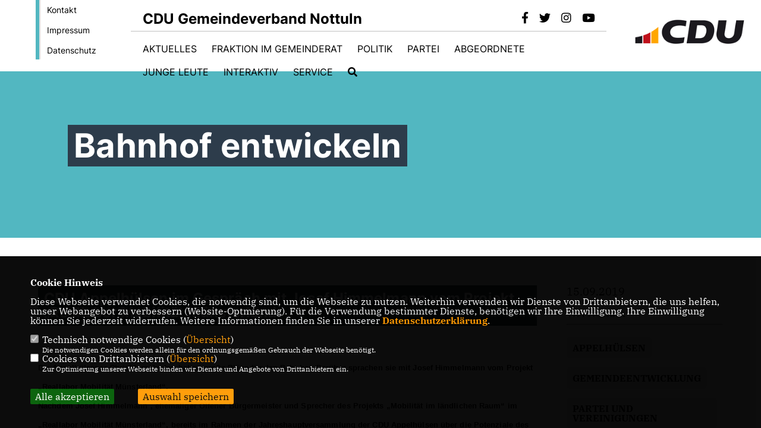

--- FILE ---
content_type: text/html; charset=ISO-8859-1
request_url: https://cdu-nottuln.de/news/lokal/569/Bahnhof-entwickeln.html
body_size: 6553
content:
<!DOCTYPE html>


<html lang="de">
<head>
<title>Bahnhof entwickeln</title>
<meta http-equiv="X-UA-Compatible" content="IE=edge">
		<meta name="viewport" content="width=device-width, initial-scale=1, maximum-scale=1.0, user-scalable=no">
	<meta http-equiv="content-type" content="text/html; charset=iso-8859-1">
<meta http-equiv="Content-Script-Type" content="text/javascript">
<meta http-equiv="Content-Style-Type" content="text/css">
<meta http-equiv="cache-control" content="no-cache">
<meta http-equiv="pragma" content="no-cache">
<meta name="description" content="Die Appelh&uuml;lsener Christdemokraten haben gro&szlig;e Pl&auml;ne f&uuml;r den Bahnhof. Dar&uuml;ber sprachen sie mit Josef Himmelmann vom Projekt &bdquo;Reallabor Mobilit&auml;t M&uuml;nsterland&ldquo;.

Nachdem Josef Himmelmann , ehemaliger Olfener B&uuml;rgermeister und Sprecher des Projekts &bdquo;Mobilit&auml;t im l&auml;ndlichen Raum&ldquo; im &bdquo;Reallabor Mobilit&auml;t M&uuml;nsterland&ldquo;, bereits im Rahmen der Jahreshauptversammlung der CDU Appelh&uuml;lsen &uuml;ber die Potenziale des heimischen Bahnhofs sowie das &bdquo;Reallabor M&uuml;nsterland&ldquo; referiert hat, traf sich der CDU-Ortsverband Appelh&uuml;lsen nun zu einem weiteren Gespr&auml;ch mit ihm. Hier bot sich die M&ouml;glichkeit, detaillierter in das Thema &bdquo;Verbesserung der Attraktivit&auml;t des Bahnhofs Appelh&uuml;lsen&ldquo; einzusteigen, berichtet die CDU in einer Pressemitteilung.">
<meta name="author" content="CDU Gemeindeverband Nottuln c/o CDU Kreisverband Coesfeld">
<meta name="keywords" content="APPELHÜLSEN,GEMEINDEENTWICKLUNG,PARTEI UND VEREINIGUNGEN,VERKEHR">
<meta name="language" content="de">
<meta property="og:site_name" content="CDU Gemeindeverband Nottuln c/o CDU Kreisverband Coesfeld" />
<meta property="og:type" content="website" />
<meta property="og:url" content="https://www.cdu-nottuln.de/news/lokal/569/Bahnhof-entwickeln.html" />
<meta property="og:title" content="Bahnhof entwickeln" />
<meta property="og:description" content="Die Appelh&uuml;lsener Christdemokraten haben gro&szlig;e Pl&auml;ne f&uuml;r den Bahnhof. Dar&uuml;ber sprachen sie mit Josef Himmelmann vom Projekt &bdquo;Reallabor Mobilit&auml;t M&uuml;nsterland&ldquo;.

Nachdem Josef Himmelmann , ehemaliger Olfener B&uuml;rgermeister und Sprecher des Projekts &bdquo;Mobilit&auml;t im l&auml;ndlichen Raum&ldquo; im &bdquo;Reallabor Mobilit&auml;t M&uuml;nsterland&ldquo;, bereits im Rahmen der Jahreshauptversammlung der CDU Appelh&uuml;lsen &uuml;ber die Potenziale des heimischen Bahnhofs sowie das &bdquo;Reallabor M&uuml;nsterland&ldquo; referiert hat, traf sich der CDU-Ortsverband Appelh&uuml;lsen nun zu einem weiteren Gespr&auml;ch mit ihm. Hier bot sich die M&ouml;glichkeit, detaillierter in das Thema &bdquo;Verbesserung der Attraktivit&auml;t des Bahnhofs Appelh&uuml;lsen&ldquo; einzusteigen, berichtet die CDU in einer Pressemitteilung." />
<meta property="og:image" content="https://www.cdu-nottuln.de/image/news/569.jpg" />
<meta name="twitter:image" content="https://www.cdu-nottuln.de/image/news/569.jpg" />
<meta data-embetty-server="https://embetty2.sharkness.de">
<script async src="/js/embetty.js"></script>
<meta name="robots" content="index, follow"><link rel="SHORTCUT ICON" type="image/x-icon" href="/image/favicon.ico"><link rel="alternate" type="application/rss+xml" title="CDU Nottuln | Wir gestalten Zukunft! RSS-Feed" href="//cdu-nottuln.de/rss/rss_feed.php"><script type="text/javascript" src="/functions/tools.js"></script>
<link rel="stylesheet" type="text/css" href="/css/fonts/fontawesome-free-5.13.0-web/css/all.css">
<link rel="stylesheet" type="text/css" href="/css/bund2021/news-basic.css" media="all">
<link rel="stylesheet" type="text/css" href="/css/bund2021/style.css?86" media="all">
<link rel="stylesheet" type="text/css" href="/css/fonts/google/IBM-Plex-Serif/ibm-plex-serif.css"><link rel="stylesheet" type="text/css" href="/css/fonts/google/Inter/inter.css"><link rel="stylesheet" type="text/css" href="/css/bund2021/custom_ci.css?469" media="all"><link rel="stylesheet" type="text/css" href="/js/bund2021/lightbox/css/lightbox.css" media="all">
<link rel="stylesheet" type="text/css" href="/js/glightbox/dist/css/glightbox.css" media="all">

<script type="text/javascript">
/*<![CDATA[*/
	function decryptCharcode(n,start,end,offset) {
		n = n + offset;
		if (offset > 0 && n > end) {
			n = start + (n - end - 1);
		} else if (offset < 0 && n < start) {
			n = end - (start - n - 1);
		}
		return String.fromCharCode(n);
	}
	
	function decryptString(enc,offset) {
		var dec = "";
		var len = enc.length;
		for(var i=0; i < len; i++) {
			var n = enc.charCodeAt(i);
			if (n >= 0x2B && n <= 0x3A) {
				dec += decryptCharcode(n,0x2B,0x3A,offset);
			} else if (n >= 0x40 && n <= 0x5A) {
				dec += decryptCharcode(n,0x40,0x5A,offset);
			} else if (n >= 0x61 && n <= 0x7A) {
				dec += decryptCharcode(n,0x61,0x7A,offset);
			} else {
				dec += enc.charAt(i);
			}
		}
		return dec;
	}
	
	function linkTo_UnCryptMailto(s) {
		location.href = decryptString(s,3);
	}
/*]]>*/
</script>
<link rel="apple-touch-icon" sizes="57x57" href="/image/templates/bund2021/favicon/ci/apple-icon-57x57.png">
<link rel="apple-touch-icon" sizes="60x60" href="/image/templates/bund2021/favicon/ci/apple-icon-60x60.png">
<link rel="apple-touch-icon" sizes="72x72" href="/image/templates/bund2021/favicon/ci/apple-icon-72x72.png">
<link rel="apple-touch-icon" sizes="76x76" href="/image/templates/bund2021/favicon/ci/apple-icon-76x76.png">
<link rel="apple-touch-icon" sizes="114x114" href="/image/templates/bund2021/favicon/ci/apple-icon-114x114.png">
<link rel="apple-touch-icon" sizes="120x120" href="/image/templates/bund2021/favicon/ci/apple-icon-120x120.png">
<link rel="apple-touch-icon" sizes="144x144" href="/image/templates/bund2021/favicon/ci/apple-icon-144x144.png">
<link rel="apple-touch-icon" sizes="152x152" href="/image/templates/bund2021/favicon/ci/apple-icon-152x152.png">
<link rel="apple-touch-icon" sizes="180x180" href="/image/templates/bund2021/favicon/ci/apple-icon-180x180.png">
<link rel="icon" type="image/png" sizes="192x192"  href="/image/templates/bund2021/favicon/ci/android-icon-192x192.png">
<link rel="icon" type="image/png" sizes="32x32" href="/image/templates/bund2021/favicon/ci/favicon-32x32.png">
<link rel="icon" type="image/png" sizes="96x96" href="/image/templates/bund2021/favicon/ci/favicon-96x96.png">
<link rel="icon" type="image/png" sizes="16x16" href="/image/templates/bund2021/favicon/ci/favicon-16x16.png">
<link rel="manifest" href="/image/templates/bund2021/favicon/ci/site.webmanifest">
<link rel="mask-icon" href="/image/templates/bund2021/favicon/ci/safari-pinned-tab.svg" color="#bb232a">
<meta name="msapplication-TileColor" content="#000000">
<meta name="theme-color" content="#ffffff">
<link rel="stylesheet" href="/css/bund2021/jquery.modal.min.css" />

</head><body>		<header>
						<div id="sharkmenu_social_shortmenu">
				<div class="sharkmenu_social_rahmen">
										<img src="/image/templates/bund2021/menu_rahmen_ci.png">
					<ul>
						<li><a href="/kontakt">Kontakt</a></li>
						<li><a href="/impressum">Impressum</a></li>
						<li><a href="/datenschutz">Datenschutz</a></li>
					</ul>
									</div>
			</div>
						<div id="sharkmenu_social">
				<div class="sharkmenu_social_dienstanbieter">CDU Gemeindeverband Nottuln</div>
				<div id="social">
					<a href="https://www.facebook.com/cdunottuln" target="_blank" title="Besuchen Sie uns auf Facebook"><i class="fab fa-facebook-f" title="Besuchen Sie uns auf Facebook" style="color:#000000;font-size:19px"></i></a>					<a href="https://www.twitter.com/cdunottuln" target="_blank" title="Besuchen Sie uns auf Twitter"><i class="fab fa-twitter" title="Besuchen Sie uns auf Twitter" style="color:#000000;font-size:19px"></i></a>										<a href="https://www.instagram.com/cdunottuln/" target="_blank" title="Besuchen Sie uns auf Instagram"><i class="fab fa-instagram" title="Besuchen Sie uns auf Instagram" style="color:#000000;font-size:19px"></i></a>					<a href="https://www.youtube.com/channel/UCZ4aNXwCZwGduAlRE-sNO1g/featured" target="_blank"><i class="fab fa-youtube" style="color:#000000;font-size:19px" title="Besuchen Sie uns auf Youtube"></i></a>																													</div>
			</div>
			<div id="sharkmenu">
				<ul>
					<li class="lisocial">
						<div id="social2">
							<a href="https://www.facebook.com/cdunottuln" target="_blank"><i class="fab fa-facebook" style="color:#000000;font-size:19px"></i></a>							<a href="https://www.twitter.com/cdunottuln" target="_blank"><i class="fab fa-twitter" style="color:#000000;font-size:19px"></i></a>														<a href="https://www.instagram.com/cdunottuln/" target="_blank"><i class="fab fa-instagram" style="color:#000000;font-size:19px"></i></a>							<a href="https://www.youtube.com/channel/UCZ4aNXwCZwGduAlRE-sNO1g/featured" target="_blank"><i class="fab fa-youtube" style="color:#000000;font-size:19px"></i></a>																																									</div>
					</li>
					<li class="sub "><a href="#">Aktuelles</a>								<ul><li><a href="/nachrichten"><span class="title">Nachrichten</span></a><li><a href="/Archiv_p_22.html"><span class="title">Archiv</span></a><li><a href="/termine"><span class="title">Termine</span></a></ul></li><li class="sub "><a href="#">Fraktion im Gemeinderat</a>								<ul><li><a href="/fraktion"><span class="title">Die CDU-Fraktion im Überblick</span></a><li><a href="/wahlbezirke"><span class="title">Wer ist mein CDU-Vertreter?</span></a><li><a href="/hfa"><span class="title">Haupt- und Finanzausschuss</span></a><li><a href="/pb"><span class="title">Ausschuss für Planen und Bauen</span></a><li><a href="/um"><span class="title">Ausschuss für Umwelt und Mobilität</span></a><li><a href="/bs"><span class="title">Ausschuss für Bildung und Soziales</span></a><li><a href="/kse"><span class="title">Ausschuss für Kultur, Sport und Ehrenamt</span></a><li><a href="/ba"><span class="title">Betriebsausschuss</span></a><li><a href="/rpa"><span class="title">Rechnungsprüfungs-ausschuss</span></a><li><a href="/wa"><span class="title">Wahlausschuss</span></a><li><a href="/wpa"><span class="title">Wahlprüfungs-ausschuss</span></a><li><a href="programm">Unser Programm für Nottuln</a></li></ul></li><li class="sub "><a href="#">Politik</a>								<ul><li><a href="/ziele"><span class="title">Unsere Ziele</span></a><li><a href="/programm"><span class="title">Unser Programm bis 2030</span></a><li><a href="/antraege"><span class="title">Unsere Anträge</span></a><li><a href="/Gemeindehaushalt_p_79.html"><span class="title">Gemeindehaushalt</span></a></ul></li><li class="sub "><a href="#">Partei</a>								<ul><li><a href="/gv"><span class="title">Gemeindeverband Nottuln</span></a><li><a href="/ov-appelhuelsen"><span class="title">Ortsverband Appelhülsen</span></a><li><a href="/ov-darup"><span class="title">Ortsverband Darup</span></a><li><a href="/ov-nottuln"><span class="title">Ortsverband Nottuln</span></a><li><a href="/ov-schapdetten"><span class="title">Ortsverband Schapdetten</span></a></ul></li><li class="sub "><a href="#">Abgeordnete</a>								<ul><li><a href="/kreistag"><span class="title">Kreistag Coesfeld</span></a><li><a href="index.php?p=profil&pid=151">Landtag Nordrhein-Westfalen</a></li><li><a href="index.php?p=profil&pid=107">Deutscher Bundestag</a></li><li><a href="index.php?p=profil&pid=143">Europäisches Parlament</a></li></ul></li><li ><a href="/jungeleute">Junge Leute</a></li><li class="sub "><a href="#">Interaktiv</a>								<ul><li><a href="https://www.youtube.com/playlist?list=PLVw0Gz9Rg6a14lAlv4VK0bjKyHfUiJF9y" target="_blank">#CDUkonkret</a></li><li><a href="/cdutv"><span class="title">CDUTV</span></a><li><a href="/mitmachen"><span class="title">Mitmachen</span></a><li><a href="https://www.cdu.de/mitglied-werden" target="_blank" title="Mitglied werden">Mitglied werden</a></li><li><a href="/spenden"><span class="title">Spenden</span></a></ul></li><li class="sub "><a href="#">Service</a>								<ul><li><a href="/kontakt">Kontakt</a></li><li><a href="/links"><span class="title">Links</span></a><li><a href="/digitalesdorf"><span class="title">Digitales Dorf</span></a><li><a href="/Buerger-informationssystem_p_60.html"><span class="title">Bürger-informationssystem</span></a><li><a href="/Nottulner-Amtsblatt_p_45.html"><span class="title">Nottulner Amtsblatt</span></a></ul></li><li><a href="/?p=suche"><i class="fa fa-search" alt="Inhalte suchen" title="Inhalte suchen"></i></a></li>									</ul>
			</div>
						<a href="/" title="Startseite"><img src="/image/templates/bund2021/logo_ci.png" id="logo" alt="Logo" title="Zur Startseite" /></a>
								</header>
					<section id="news569" class="section--headline-header">
								<div class="section--headline-header-box">
					<p class="section--headline-header-title">
						Bahnhof entwickeln					</p>
				</div>
			</section>
				
		
		<div class="aside-layout">
			<div>
				<div class="section--news-detail">				
					<section id="cnews569" class="section--text"><h2 class="section--headline">CDU Appelhülsen im Gespräch mit Josef Himmelmann vom Projekt „Reallabor Mobilität Münsterland</h2>						<div class="section--text__copy"><h5><p style="margin-bottom:0cm;margin-bottom:.0001pt;line-height:  normal"><span style="font-size:10.0pt;font-family:&quot;Verdana&quot;,sans-serif">Die Appelh&uuml;lsener Christdemokraten haben gro&szlig;e Pl&auml;ne f&uuml;r den Bahnhof. Dar&uuml;ber sprachen sie mit Josef Himmelmann vom Projekt &bdquo;Reallabor Mobilit&auml;t M&uuml;nsterland&ldquo;.</span><span style="font-size:10.0pt;font-family:&quot;Verdana&quot;,sans-serif"><br />  </span></p>  <p style="margin-bottom:0cm;margin-bottom:.0001pt;line-height:  normal"><span style="font-size:10.0pt;font-family:&quot;Verdana&quot;,sans-serif">Nachdem Josef Himmelmann , ehemaliger Olfener B&uuml;rgermeister und Sprecher des Projekts &bdquo;Mobilit&auml;t im l&auml;ndlichen Raum&ldquo; im &bdquo;Reallabor Mobilit&auml;t M&uuml;nsterland&ldquo;, bereits im Rahmen der Jahreshauptversammlung der CDU Appelh&uuml;lsen &uuml;ber die Potenziale des heimischen Bahnhofs sowie das &bdquo;Reallabor M&uuml;nsterland&ldquo; referiert hat, traf sich der CDU-Ortsverband Appelh&uuml;lsen nun zu einem weiteren Gespr&auml;ch mit ihm. Hier bot sich die M&ouml;glichkeit, detaillierter in das Thema &bdquo;Verbesserung der Attraktivit&auml;t des Bahnhofs Appelh&uuml;lsen&ldquo; einzusteigen, berichtet die CDU in einer Pressemitteilung.</span></p></h5><div class="news_bild_left"><a href="/image/news/569.jpg" data-title=" Der Vorstand der Appelhülsener CDU erläuterte mit Josef Himmelmann (2.v.r.) Möglichkeiten, den Bahnhof Appelhülsen zu einem Mobilitätsknotenpunkt zu entwickeln. Foto: CDU " data-lightbox="gallery1"><img src="/image/news/569.jpg" sizes="100vw" alt=" Der Vorstand der Appelhülsener CDU erläuterte mit Josef Himmelmann (2.v.r.) Möglichkeiten, den Bahnhof Appelhülsen zu einem Mobilitätsknotenpunkt zu entwickeln. Foto: CDU " title=" Der Vorstand der Appelhülsener CDU erläuterte mit Josef Himmelmann (2.v.r.) Möglichkeiten, den Bahnhof Appelhülsen zu einem Mobilitätsknotenpunkt zu entwickeln. Foto: CDU " class="lazy-m"></a><span class="bild_bu"> Der Vorstand der Appelhülsener CDU erläuterte mit Josef Himmelmann (2.v.r.) Möglichkeiten, den Bahnhof Appelhülsen zu einem Mobilitätsknotenpunkt zu entwickeln. Foto: CDU </span></div><p style="margin-bottom:0cm;margin-bottom:.0001pt;line-height:  normal"><span style="font-size:10.0pt;font-family:&quot;Verdana&quot;,sans-serif">Lesen Sie hier den vollst&auml;ndigen Artikel:<br />  <a href="https://www.wn.de/Muensterland/Kreis-Coesfeld/Nottuln/3957561-CDU-Appelhuelsen-Bahnhof-entwickeln"><br />  https://www.wn.de/Muensterland/Kreis-Coesfeld/Nottuln/3957561-CDU-Appelhuelsen-Bahnhof-entwickeln</a><br />  </span></p>						</div>
					</section>
					
									</div>
			</div>
			<aside>
				<h4 style="margin-bottom:20px; font-size:18px;font-weight:400;">15.09.2019<br><br>WN Nottuln<br><hr>				</h4>
									<h3 class="section--headline"><a class="schlagwort_button" href="/xtag_appelh2ulsen">APPELHÜLSEN</a>&nbsp;<a class="schlagwort_button" href="/xtag_gemeindeentwicklung">GEMEINDEENTWICKLUNG</a>&nbsp;<a class="schlagwort_button" href="/xtag_partei_und_vereinigungen">PARTEI UND VEREINIGUNGEN</a>&nbsp;<a class="schlagwort_button" href="/xtag_verkehr">VERKEHR</a>&nbsp;</h3><div style="clear:both"></div>			</aside>
		</div>
		<footer id="gofooter">
			<div class="columns" style="padding: 30px 12%">
				<div>
					<div class="section--footer-intro">
						<p>Herzlich Willkommen beim CDU Gemeindeverband Nottuln.</p>
					</div>
					<p class="section--footer-social">
						<a href="#" target="_blank"><div class="circle-image xl:w-48 xl:h-48 mb-5 circle-footer-icon" style="display:none"><i class="fab fa-facebook-f" aria-hidden="true"></i></div></a>
						<a href="https://www.facebook.com/cdunottuln" target="_blank" title="CDU Gemeindeverband Nottuln c/o CDU Kreisverband Coesfeld auf Facebook"><div class="circle-image xl:w-48 xl:h-48 mb-5 circle-footer-icon"><i class="fab fa-facebook-f" aria-hidden="true"></i></div></a>						<a href="https://www.twitter.com/cdunottuln" target="_blank" title="CDU Gemeindeverband Nottuln c/o CDU Kreisverband Coesfeld auf Twitter"><div class="circle-image xl:w-48 xl:h-48 mb-5 circle-footer-icon"><i class="fab fa-twitter" aria-hidden="true"></i></div></a>												<a href="https://www.instagram.com/cdunottuln/" target="_blank" title="CDU Gemeindeverband Nottuln c/o CDU Kreisverband Coesfeld auf Instagram"><div class="circle-image xl:w-48 xl:h-48 mb-5 circle-footer-icon"><i class="fab fa-instagram" aria-hidden="true"></i></div></a>						<a href="https://www.youtube.com/channel/UCZ4aNXwCZwGduAlRE-sNO1g/featured" target="_blank" title="CDU Gemeindeverband Nottuln c/o CDU Kreisverband Coesfeld auf Youtube"><div class="circle-image xl:w-48 xl:h-48 mb-5 circle-footer-icon"><i class="fab fa-youtube" aria-hidden="true"></i></div></a>																														
					</p>
					<ul class="section--footer-menu">
								<li><a href="/impressum" title="Impressum">Impressum</a></li>
								<li><a href="/datenschutz" title="Datenschutz">Datenschutz</a></li>
								<li><a href="/kontakt" title="Kontakt">Kontakt</a></li>
					</ul>
				</div>
				<div style="margin: 0 5%">
					<div class="footer_link"><div class="footer_bezeichnung"><a href="https://www.cdu-coe.de/" target="_blank">CDU Kreisverband Coesfeld</a></div><div class="footer_bild"><a href="https://www.cdu-coe.de/" target="_blank"><div class="circle-image xl:w-48 xl:h-48 mb-5 circle-footer-icon"><i class="fas fa-chevron-right" aria-hidden="true"></i></div></a></div></div><div class="footer_link"><div class="footer_bezeichnung"><a href="https://www.cdu-nrw.de/" target="_blank">CDU NRW</a></div><div class="footer_bild"><a href="https://www.cdu-nrw.de/" target="_blank"><div class="circle-image xl:w-48 xl:h-48 mb-5 circle-footer-icon"><i class="fas fa-chevron-right" aria-hidden="true"></i></div></a></div></div><div class="footer_link"><div class="footer_bezeichnung"><a href="https://www.cdu.de/" target="_blank">CDU Deutschlands</a></div><div class="footer_bild"><a href="https://www.cdu.de/" target="_blank"><div class="circle-image xl:w-48 xl:h-48 mb-5 circle-footer-icon"><i class="fas fa-chevron-right" aria-hidden="true"></i></div></a></div></div>				</div>
				<div>
					<div class="footer_link"><div class="footer_bezeichnung"><a href="https://www.nottuln.de" target="_blank">Gemeinde Nottuln</a></div><div class="footer_bild"><a href="https://www.nottuln.de" target="_blank"><div class="circle-image xl:w-48 xl:h-48 mb-5 circle-footer-icon"><i class="fas fa-chevron-right" aria-hidden="true"></i></div></a></div></div><div class="footer_link"><div class="footer_bezeichnung"><a href="https://www.kreis-coesfeld.de" target="_blank">Kreis Coesfeld</a></div><div class="footer_bild"><a href="https://www.kreis-coesfeld.de" target="_blank"><div class="circle-image xl:w-48 xl:h-48 mb-5 circle-footer-icon"><i class="fas fa-chevron-right" aria-hidden="true"></i></div></a></div></div><div class="footer_link"><div class="footer_bezeichnung"><a href="http://cdu-nottuln.cloud" target="_blank">Mitgliederbereich</a></div><div class="footer_bild"><a href="http://cdu-nottuln.cloud" target="_blank"><div class="circle-image xl:w-48 xl:h-48 mb-5 circle-footer-icon"><i class="fas fa-chevron-right" aria-hidden="true"></i></div></a></div></div>				</div>
				<div class="footer_end">
					<p>@2026 CDU Gemeindeverband Nottuln c/o CDU Kreisverband Coesfeld<br>Alle Rechte vorbehalten.</p>
					<a href="https://www.sharkness.de" target="_blank"><span>Realisation: Sharkness Media GmbH & Co. KG</span></a>
				</div>
			</div>
			<div id="totop"></div>
		</footer>
				
		<script type="text/javascript" src="/js/bund2021/jquery-3.7.1.min.js"></script>
		<script type="text/javascript" async src="/js/bund2021/jquery.form.min.js"></script>
		<script type="text/javascript" async src="/js/bund2021/lightbox/js/lightbox.js"></script>
		<script type="text/javascript" src="/js/glightbox/dist/js/glightbox.min.js"></script>
				<script type="text/javascript" src="/image/slider_dauer_81.js?2956"></script>
		<script type="text/javascript" src="/js/bund2021/scripts.js?200"></script>
		<script type="text/javascript" src="/js/isotope.js"></script>
		<script type="text/javascript" src="/js/imagesloaded.pkgd.min.js"></script>
				<script type="module" src="/js/FriendlyCaptcha/widget.module.min.js" async defer></script>
		<script nomodule src="/js/FriendlyCaptcha/widget.min.js" async defer></script>
		<script type="text/javascript" src="/js/bund2021/custom.js"></script>
					<script>
				$(document).ready(function(){
			$('#ncd').click(function() { if($(this).is(':checked')){ $('.cok').prop('checked',true); } else { $('.cok').prop('checked',false); } });
			$('#cookie-rebutton').click(function() { $(this).hide(); $('#cookie-disclaimer').show(); });
			$('#cookieclose').click(function() { setCookie ('cookiehinweis1','1',60); checkCookie(1); });
			$('#cookieall').click(function() { setCookie ('cookiehinweis1','2',60); checkCookie(2); $('.cok').each(function() { $(this).prop("checked", true); }); });
			$('#cookieno').click(function()  { setCookie ('cookiehinweis1','3',60); checkCookie(3); });
			$('#cookiesel').click(function() {
				var dcookies = ''; var i = 0;
				$('.cok').each(function() {
					if($(this).is(':checked')){
						if (i>0) { dcookies = dcookies+',';}
						dcookies = dcookies+$(this).attr('idc');
						i++;
					}
				});
				setCookie ('cookiehinweis1','4',60);
				setCookie ('cookiedritt',dcookies,60);
				checkCookie(4);
			});
			checkCookie(0);
		});
			</script>
	<div id="cookie-disclaimer" style="display: none;">
		<style> 
			#cookie-disclaimer{ display:none;position:fixed;padding:10px 0; max-height:100%; overflow:auto; bottom:0;width:100%;z-index:100000;background-color:#000000;opacity:0.95;-moz-opacity:0.95;-ms-filter:"progid:DXImageTransform.Microsoft.Alpha(Opacity=95)";filter:alpha(opacity=90) }
			#cookie-disclaimer-content{ padding:2%;width:96%;margin-left:auto;margin-right:auto;text-align:left;color:#FFFFFF; font-size: 16px; }
			#cookie-disclaimer-content a { font-weight:bold;color:#FF9900 !important; text-decoration: none; }
			.btn_cookieall { float:left; background: #005c02; color: #FFFFFF; border-radius:2px; padding: 5px 8px; margin: -3px 10px 0px 0px; cursor:pointer; }
			.btn_cookieno  { display:none;float:left; background: #CCCCCC; color: #000000; border-radius:2px; padding: 5px 8px; margin: -3px 10px 0px 30px; cursor:pointer; }
			.btn_cookiesel { float:left; background:#FF9900; color: #000000; border-radius:2px; padding: 5px 8px; margin: -3px 10px 0px 30px; cursor:pointer; }
			
			@media all and (max-width: 1355px){
				#cookie-disclaimer-content{ font-size:16px; }
			}
			@media all and (max-width: 800px){
				.btn_cookieall { font-size:12px; float:left; background: #005c02; color: #FFFFFF; border-radius:2px; padding: 5px 8px; margin: -3px 10px 0px 0px; cursor:pointer; }
				.btn_cookieno  { font-size:12px; display:none;float:left; background: #CCCCCC; color: #000000; border-radius:2px; padding: 5px 8px; margin: -3px 10px 0px 30px; cursor:pointer; }
				.btn_cookiesel { font-size:12px; float:left; background:#FF9900; color: #000000; border-radius:2px; padding: 5px 8px; margin: -3px 10px 0px 30px; cursor:pointer; }
			}
		</style>
		<div id="cookie-disclaimer-content"><strong>Cookie Hinweis</strong><br /><br />Diese Webseite verwendet Cookies, die notwendig sind, um die Webseite zu nutzen. Weiterhin verwenden wir Dienste von Drittanbietern, die uns helfen, unser Webangebot zu verbessern (Website-Optmierung). F&uuml;r die Verwendung bestimmter Dienste, ben&ouml;tigen wir Ihre Einwilligung. Ihre Einwilligung k&ouml;nnen Sie jederzeit widerrufen. Weitere Informationen finden Sie in unserer <a href="/datenschutz">Datenschutzerkl&auml;rung</a>.			<br><br>
			<div style="float:left; width:100%;">
				<div style="width:20px;float:left;"><input type="checkbox" name="nc" id="nc" checked disabled readonly></div>
				<div style="float:left;width:90%;font-size:16px;">
					Technisch notwendige Cookies (<span onclick="$('#ncc').toggle('slow');" style="cursor:pointer; color:#FF9900">Übersicht</span>)<br>
					<span style="font-size:12px">Die notwendigen Cookies werden allein für den ordnungsgemäßen Gebrauch der Webseite benötigt. </span>
					<div id="ncc" style="display: none; padding: 20px 0px">
						<div style="float:left; width:100%;">
							<div style="width:20px;float:left;"><input type="checkbox" name="nc1" id="nc1" checked disabled readonly></div>
							<div style="float:left;">
								Javascipt<br>
								<span style="font-size:12px">Dieser Cookie (PHPSESSION) wird gesetzt, ob zu prüfen, ob Cookies generell verwendet werden können und speichert dies in einer eindeutigen ID.</span>
							</div>
						</div>
						<div style="float:left; width:100%;">
							<div style="width:20px;float:left;"><input type="checkbox" name="nc1" id="nc1" checked disabled readonly></div>
							<div style="float:left;">
								Cookie-Verwaltung<br>
								<span style="font-size:12px">Diese Cookies ("cookiehinweis1","cookiedritt") speichert Ihre gewählte Einstellungen zum Cookie-Management.</span>
							</div>
						</div>
					</div>
				</div>
			</div>			<div style="float:left; width:100%;">
				<div style="width:20px;float:left;"><input type="checkbox" name="ncd" id="ncd" class="dritt"></div>
				<div style="float:left;font-size:16px;width:90%">
					Cookies von Drittanbietern (<span onclick="$('#ncc2').toggle('slow');" style="cursor:pointer; color:#FF9900">Übersicht</span>)<br>
					<span style="font-size:12px">Zur Optimierung unserer Webseite binden wir Dienste und Angebote von Drittanbietern ein.</span>
					<div id="ncc2" style="display: none; padding: 20px 0px;  ">																					<div style="float:left; width:100%;margin-bottom:10px;">
									<div style="width:20px;float:left;">
										<input type="checkbox"  name="nc2_14" id="nc2_14" class="cok" idc="14">
									</div>
									<div style="float:left; width:95%;">
										Einsatz von Google Analytics<br><span style="font-size:12px">Dieser Cookie führt eine Analyse und statistische Auswertungen der Webseite durch.<br>Ich akzeptiere den Statistik-Cookie.</span>
									</div>
								</div>
																																																																																																																																																	<div style="float:left; width:100%;margin-bottom:10px;">
									<div style="width:20px;float:left;">
										<input type="checkbox"  name="nc2_32" id="nc2_32" class="cok" idc="32">
									</div>
									<div style="float:left; width:95%;">
										Google Maps<br><span style="font-size:12px">Google Maps dient der Veranstaltungsplanung und der Erleichterung der Kontaktaufnahme.<br>Ich akzeptiere die Einbindung von Google Maps.</span>
									</div>
								</div>
																																																																																<div style="float:left; width:100%;margin-bottom:10px;">
									<div style="width:20px;float:left;">
										<input type="checkbox"  name="nc2_40" id="nc2_40" class="cok" idc="40">
									</div>
									<div style="float:left; width:95%;">
										Zusätzliche Angaben<br><span style="font-size:12px"></span>
									</div>
								</div>
																																																																</div>			
				</div>
			</div>
						<div style="float:left; width:100%;padding:30px 0;">
								<div id="cookieall" class="btn_cookieall">Alle akzeptieren</div>
				<div id="cookieno" class="btn_cookieno">Alle ablehnen</div>
				<div id="cookiesel" class="btn_cookiesel">Auswahl speichern</div>
							</div>
		</div>
	</div>
	<div id="cookie-content" style="display: none;"></div>
	<div id="cookie-rebutton" style="display:none;cursor:pointer;font-size:10px; position:fixed;left:0; bottom:0;padding: 0 2px;color:#FFFFFF; z-index:100000;background-color:#000000;opacity:0.9;-moz-opacity:0.9;-ms-filter:'progid:DXImageTransform.Microsoft.Alpha(Opacity=90)';filter:alpha(opacity=90)">Cookie-Einstellungen</div>
	</body>
</html>
